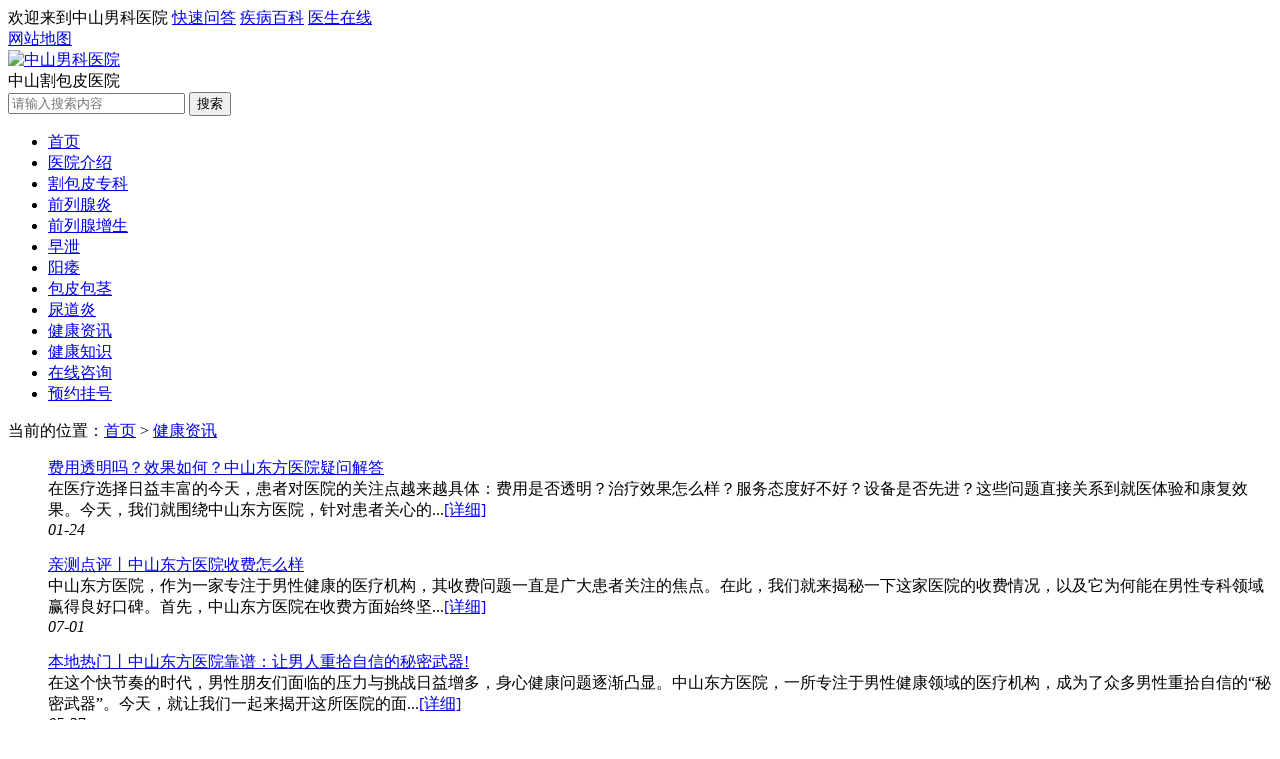

--- FILE ---
content_type: text/html
request_url: http://zsnk0760.com/jkzx/
body_size: 6412
content:
 <!DOCTYPE html>
<html>
<head>
<meta http-equiv="Content-Type" content="text/html; charset=utf-8">
<meta name="viewport" content="width=device-width,initial-scale=1,minimum-scale=1,maximum-scale=1,user-scalable=no" />
<meta http-equiv="X-UA-Compatible" content="IE=edge">
<meta http-equiv="Cache-Control" content="no-transform" />
<link rel="stylesheet" type="text/css" href="/static/css/style.css"/>
<script src="/static/js/jquery-1.12.4.min.js" type="text/javascript" charset="utf-8"></script>
<title>亲测点评丨中山东方医院收费怎么样-中山男科网</title>
<meta name="keywords" content="中山东方医院收费" />
<meta name="description" content="中山东方医院，作为一家专注于男性健康的医疗机构，其收费问题一直是广大患者关注的焦点。在此，我们就来揭秘一下这家医院的收费情况，以及它为何能在男性专科领域赢得良好口碑。首先，中山东方医院在收费方面始终坚持透明、合理、公正的原则。医院严格按照国家规定的收费标准执行，让每一位患者都能明明白白消费。此外，医院还推出了多项优惠政策，如网络预约减免、检查套餐优惠等，旨在为患者减轻经济负担。值得一提的是，中山东" />
<script src="http://static.zsnkw.net/js/uaredirect.js" type="text/javascript"></script>
<script type="text/javascript">uaredirect("http://m.zsnk0760.com/");</script>
 </head>
<body>
 	<header>
    <div class="liKCmWgJaDTbxbPMu">
        <div class="IkBHzfrZyeEfviogLfFxrUBnP">
            <div class="UlWsFoEhKWwaPIbUXalhe">
                <span>欢迎来到中山男科医院</span>
                <a href="javascript:;" onclick="openswt();return false;">快速问答</a>
                <a href="javascript:;" onclick="openswt();return false;">疾病百科</a>
                <a href="javascript:;" onclick="openswt();return false;">医生在线</a>
            </div>
            <div class="EJEaBElnLORFjtEoqZUwxobaMg">
                <a href="/sitemap.xml">网站地图</a>
            </div>
        </div>
    </div>	
    <div class="knGSNJbUrnzYcuUndcbTzqumyqojc">
    <div class="LqSIobrsTGdXCbhvzE"><a href="http://www.zsnk0760.com/"><img src="/static/images/logo.png" alt="中山男科医院" ></a></div>
<div class="bGyPfjJrSGVMuhYhgkyZpK">中山割包皮医院</div>
        <div id="tladv4734"></div>
        <div class="MEICSRybCekPEZyNPvepGEDjXonke">
            <form target="_blank" name="searchform" method="get" action="/swt.html" id="searchSkin">
                <input class="aFwlkgxUBRDSeCMprQUYCz" type="text" placeholder="请输入搜索内容" name="q" id="keyword" autocomplete="off" value="" />
                <input class="rgODoQINsainLRiVYR" type="submit" name="keyboard" value="搜索" onclick="openswt();return false;"/>
            </form>
        </div>
    </div>
</header>
<nav>
    <div class="MrMmjeDQkvvRRGtmo">
        <div class="QQPxmDxeGWQqGRRmT">
            <div class="TfgybyxxbypqNKJBHjZgAYpRBd">
                <ul>
                <li><a href="http://www.zsnk0760.com/" title="中山男科网">首页</a></li>
				<li><a href="/yyjs">医院介绍</a></li>
				<li><a href="/yydt">割包皮专科</a></li>
				<li><a href="/qlxjb/qlxy">前列腺炎</a></li>
				<li><a href="/qlxjb/qlxzs">前列腺增生</a></li>
				<li><a href="/xgnza/zx">早泄</a></li>
				<li><a href="/xgnza/yw">阳痿</a></li>
				<li><a href="/szzx/bpbj">包皮包茎</a></li>
				<li><a href="/szgr/ndy">尿道炎</a></li>
				<li><a href="/jkzx">健康资讯</a></li>
				<li><a href="/jkzs">健康知识</a></li>
				<li><a href="javascript:;" onclick="openswt();return false;">在线咨询</a></li>
				<li><a href="javascript:;" onclick="openswt();return false;">预约挂号</a></li>
                </ul>
            </div>
        </div>
    </div>
</nav>
		<section class="puRxFHfLeDzKHSZtyNSMY">
			<div class="EPuUfusWunXwlreHHQgxb">
				<article class="rTSmFdVCiquqgyduxmDKsB">
					<div class="ggvwdKPdFeIeFWIhBrjaa">
						<div class="sUUIAghazeMrvcpuezhMf">
							当前的位置：<a href="/">首页</a> > <a href="/jkzx">健康资讯</a>						</div>
						<div class="eRDgDSEWFRjtotWOvftQRkkDoO">
							<div class="VxeVJoXCqCOIOAJdyj">
                	            	
								<dl>									
									<dd>
										<span><a href="/jkzx/4294.html">费用透明吗？效果如何？中山东方医院疑问解答 </a></span>
										<div class="imKbXDDZJJPdylowzvSQZVlzwRMUCg">在医疗选择日益丰富的今天，患者对医院的关注点越来越具体：费用是否透明？治疗效果怎么样？服务态度好不好？设备是否先进？这些问题直接关系到就医体验和康复效果。今天，我们就围绕中山东方医院，针对患者关心的...<a href="/jkzx/4294.html">[详细]</a></div>
										<div class="TELMOzdRecziMlnSMS">
											<em>01-24</em>
										</div>
									</dd>
								</dl>
								            	
								<dl>									
									<dd>
										<span><a href="/jkzx/4293.html">亲测点评丨中山东方医院收费怎么样</a></span>
										<div class="imKbXDDZJJPdylowzvSQZVlzwRMUCg">中山东方医院，作为一家专注于男性健康的医疗机构，其收费问题一直是广大患者关注的焦点。在此，我们就来揭秘一下这家医院的收费情况，以及它为何能在男性专科领域赢得良好口碑。首先，中山东方医院在收费方面始终坚...<a href="/jkzx/4293.html">[详细]</a></div>
										<div class="TELMOzdRecziMlnSMS">
											<em>07-01</em>
										</div>
									</dd>
								</dl>
								            	
								<dl>									
									<dd>
										<span><a href="/jkzx/4292.html">本地热门丨中山东方医院靠谱：让男人重拾自信的秘密武器!</a></span>
										<div class="imKbXDDZJJPdylowzvSQZVlzwRMUCg">在这个快节奏的时代，男性朋友们面临的压力与挑战日益增多，身心健康问题逐渐凸显。中山东方医院，一所专注于男性健康领域的医疗机构，成为了众多男性重拾自信的&ldquo;秘密武器&rdquo;。今天，就让我们一起来揭开这所医院的面...<a href="/jkzx/4292.html">[详细]</a></div>
										<div class="TELMOzdRecziMlnSMS">
											<em>05-27</em>
										</div>
									</dd>
								</dl>
								            	
								<dl>									
									<dd>
										<span><a href="/jkzx/4291.html">本地资讯丨中山东方医院正规，用科技打造健康未来</a></span>
										<div class="imKbXDDZJJPdylowzvSQZVlzwRMUCg">在医疗科技飞速发展的今天，中山东方医院以其规范化的管理和前沿的科技实力，为患者打造了一个健康、光明的未来。作为一家秉持&ldquo;以患者为中心&rdquo;的医疗机构，中山东方医院始终将科技与人文关怀相结合，以创新的技术为...<a href="/jkzx/4291.html">[详细]</a></div>
										<div class="TELMOzdRecziMlnSMS">
											<em>05-14</em>
										</div>
									</dd>
								</dl>
								            	
								<dl>									
									<dd>
										<span><a href="/jkzx/4290.html">热议丨中山东方医院靠谱吗：靠谱的守护者，让患者安心就医</a></span>
										<div class="imKbXDDZJJPdylowzvSQZVlzwRMUCg">在医疗世界，信任是构建医患关系的重要桥梁。中山东方医院，一座靠谱的守护者，让患者安心就医的温馨港湾。一直以来，中山东方医院秉持&ldquo;以患者为中心&rdquo;的服务理念，以提高医疗质量为核心，以诚信为基石，打造了一支...<a href="/jkzx/4290.html">[详细]</a></div>
										<div class="TELMOzdRecziMlnSMS">
											<em>05-08</em>
										</div>
									</dd>
								</dl>
								            	
								<dl>									
									<dd>
										<span><a href="/jkzx/4289.html">五月热点丨中山东方医院靠谱：用专业医疗，守护你的健康</a></span>
										<div class="imKbXDDZJJPdylowzvSQZVlzwRMUCg">中山东方医院，以其专业医疗实力，筑起健康的坚实防线。在这里，每一位患者都能感受到医者的仁心仁术，体会到医疗科技的魅力。这家医院以&ldquo;用专业医疗，守护你的健康&rdquo;为宗旨，为患者提供全方位、高品质的医疗服务。...<a href="/jkzx/4289.html">[详细]</a></div>
										<div class="TELMOzdRecziMlnSMS">
											<em>05-02</em>
										</div>
									</dd>
								</dl>
								            	
								<dl>									
									<dd>
										<span><a href="/jkzx/4288.html">口碑榜丨中山东方医院靠谱：用实力铸就患者信任，成为医疗行业的佼佼者!</a></span>
										<div class="imKbXDDZJJPdylowzvSQZVlzwRMUCg">在医疗江湖，各路英雄豪杰云集，而中山东方医院以其实力，铸就了众多患者的信任，成为了医疗行业的佼佼者。今天，就让我们一起揭开这家医院的面纱，探寻它的魅力所在。首先，中山东方医院以实力说话。这里拥有一...<a href="/jkzx/4288.html">[详细]</a></div>
										<div class="TELMOzdRecziMlnSMS">
											<em>04-25</em>
										</div>
									</dd>
								</dl>
								            	
								<dl>									
									<dd>
										<span><a href="/jkzx/4287.html">民生点评丨中山东方医院治男科病正规吗</a></span>
										<div class="imKbXDDZJJPdylowzvSQZVlzwRMUCg">中山东方医院作为地区内的医疗机构，始终秉持&ldquo;患者至上，质量&rdquo;的服务宗旨，在男科病的诊疗方面，更是以科学、规范、严谨的态度，为广大患者提供了专业、高品质的医疗服务。首先，中山东方医院在男科病的治...<a href="/jkzx/4287.html">[详细]</a></div>
										<div class="TELMOzdRecziMlnSMS">
											<em>04-16</em>
										</div>
									</dd>
								</dl>
								            	
								<dl>									
									<dd>
										<span><a href="/jkzx/4286.html">揭秘丨中山东方医院治疗生殖感染好不好</a></span>
										<div class="imKbXDDZJJPdylowzvSQZVlzwRMUCg">中山东方医院，在泌尿结石治疗领域，以其精湛的医术和的服务，赢得了广大患者的信赖和好评。作为一名男科领域的探索者，笔者深入该院，一探究竟，为您揭开这座医院治疗泌尿结石的神秘面纱。中山东方医院泌尿结石...<a href="/jkzx/4286.html">[详细]</a></div>
										<div class="TELMOzdRecziMlnSMS">
											<em>12-23</em>
										</div>
									</dd>
								</dl>
								            	
								<dl>									
									<dd>
										<span><a href="/jkzx/4285.html">中山东方医院医疗团队可靠吗</a></span>
										<div class="imKbXDDZJJPdylowzvSQZVlzwRMUCg">中山东方医院医疗团队在男科领域，素以专业、严谨、敬业著称。他们以患者为中心，以科学的态度，人性化的服务，为男性健康保驾护航。那么，这个医疗团队究竟可靠吗?让我们一探究竟。首先，中山东方医院医疗团队在专...<a href="/jkzx/4285.html">[详细]</a></div>
										<div class="TELMOzdRecziMlnSMS">
											<em>12-17</em>
										</div>
									</dd>
								</dl>
															
							</div>
							<div class="UfaTWBJVtnHkkoVtowDinqxly">
								<ul>
 <li class='info'>共112页 1111条,当前页1</li>    <li><a href='/jkzx/list_45_112.html'>末页</a></li>    <li><a href='/jkzx/list_45_2.html'>下一页</a></li>  <li class='active'><a href='#'>1</a></li><li><a href='/jkzx/list_45_2.html'>2</a></li><li><a href='/jkzx/list_45_3.html'>3</a></li><li><a href='/jkzx/list_45_4.html'>4</a></li><li><a href='/jkzx/list_45_5.html'>5</a></li> 								</ul>
							</div>
						</div>
					</div>
				</article>
<aside class="elpzQuxRxZXjVLBIvA">
<div id="tladv4739">
<div class="ylejTjyy">
    <div class="ylejTjyyTitle">中山东方男科医院</div>
    <dl>
        <dt><a href="/"><img src="/static/images/131706_80655.png" alt="中山东方男科医院"></a></dt>
        <dd>
            <p><a href="/">中山东方医院</a></p>
            <span>中山市包皮手术定点单位</span>
            <em><a href="/yyjs/">查看详细</a></em>
        </dd>
    </dl>
    <ul>
        <li class="lxdh">咨询电话：0760-88815111</li>
        <li class="gsdz">医院地址：中山市石岐区悦来南路1号（吉之岛对面）</li>
    </ul>
</div></div>
    <div class="oHNNguaXvmgIllfMa">
        <div class="utVyHCPQwaPXUJtCcgSJyW">热门阅读</div>
        <div class="HouKfYaNqaSbKXaPFxIuul">
            <ul>
          	            <li><a href="/jkzx/4294.html">费用透明吗？效果如何？中山东方医院疑</a></li>
                        <li><a href="/jkzx/4293.html">亲测点评丨中山东方医院收费怎么样</a></li>
                        <li><a href="/jkzx/4292.html">本地热门丨中山东方医院靠谱：让男人重</a></li>
                        <li><a href="/jkzx/4291.html">本地资讯丨中山东方医院正规，用科技打</a></li>
                        <li><a href="/jkzx/4290.html">热议丨中山东方医院靠谱吗：靠谱的守护</a></li>
                        <li><a href="/jkzx/4289.html">五月热点丨中山东方医院靠谱：用专业医</a></li>
                        <li><a href="/jkzx/4288.html">口碑榜丨中山东方医院靠谱：用实力铸就</a></li>
                        <li><a href="/jkzx/4287.html">民生点评丨中山东方医院治男科病正规吗</a></li>
                        <li><a href="/jkzx/4286.html">揭秘丨中山东方医院治疗生殖感染好不好</a></li>
                        <li><a href="/jkzx/4285.html">中山东方医院医疗团队可靠吗</a></li>
             
            </ul>
        </div>
    </div>
    <div class="XEbJdXrMpiKQKUZBmVogGsPLzZ">
        <div class="EVTfboBKKmKaLfj">推荐阅读</div>
        <div class="ODGHhQunHXMUDzzFrZcJ">
           	 
            <dl>
                <dt><a href="/jkzx/4293.html"><img src="/uploads/20250701/4ce455ae3e247ed64a3889926f894979.png" alt="亲测点评丨中山东方医院收费怎么样" /></a></dt>
                <dd>
                    <a href="/jkzx/4293.html">亲测点评丨中山东方医院收费怎么样</a>
                    <p>07-01</p>
                </dd>
            </dl>
             
            <dl>
                <dt><a href="/jkzx/4292.html"><img src="/uploads/20250527/519e142767c3163f4e43654ee0c721b7.png" alt="本地热门丨中山东方医院靠谱：让男人重" /></a></dt>
                <dd>
                    <a href="/jkzx/4292.html">本地热门丨中山东方医院靠谱：让男人重</a>
                    <p>05-27</p>
                </dd>
            </dl>
             
            <dl>
                <dt><a href="/jkzx/4291.html"><img src="/uploads/20250514/b5ddc3d11b6acad8fbf8e12f67834cf4.png" alt="本地资讯丨中山东方医院正规，用科技打" /></a></dt>
                <dd>
                    <a href="/jkzx/4291.html">本地资讯丨中山东方医院正规，用科技打</a>
                    <p>05-14</p>
                </dd>
            </dl>
             
            <dl>
                <dt><a href="/jkzx/4290.html"><img src="/uploads/20250508/e0e0fd950a3c12be3dc24144f1df0387.png" alt="热议丨中山东方医院靠谱吗：靠谱的守护" /></a></dt>
                <dd>
                    <a href="/jkzx/4290.html">热议丨中山东方医院靠谱吗：靠谱的守护</a>
                    <p>05-08</p>
                </dd>
            </dl>
             
            <dl>
                <dt><a href="/jkzx/4289.html"><img src="/uploads/20250502/39e1d40cb8661561b3f2ff1a9c4db0f2.png" alt="五月热点丨中山东方医院靠谱：用专业医" /></a></dt>
                <dd>
                    <a href="/jkzx/4289.html">五月热点丨中山东方医院靠谱：用专业医</a>
                    <p>05-02</p>
                </dd>
            </dl>
             
            <dl>
                <dt><a href="/jkzx/4288.html"><img src="/uploads/20250425/9bf0cc6c91551389607e8909cec56695.png" alt="口碑榜丨中山东方医院靠谱：用实力铸就" /></a></dt>
                <dd>
                    <a href="/jkzx/4288.html">口碑榜丨中山东方医院靠谱：用实力铸就</a>
                    <p>04-25</p>
                </dd>
            </dl>
             
            <dl>
                <dt><a href="/jkzx/4287.html"><img src="/uploads/20250416/8283cb994f23389d20953435b5f3022c.png" alt="民生点评丨中山东方医院治男科病正规吗" /></a></dt>
                <dd>
                    <a href="/jkzx/4287.html">民生点评丨中山东方医院治男科病正规吗</a>
                    <p>04-16</p>
                </dd>
            </dl>
             
            <dl>
                <dt><a href="/jkzx/4286.html"><img src="/uploads/20241223/a7f481fd73295f4bb4f0c8a87cff8fc0.png" alt="揭秘丨中山东方医院治疗生殖感染好不好" /></a></dt>
                <dd>
                    <a href="/jkzx/4286.html">揭秘丨中山东方医院治疗生殖感染好不好</a>
                    <p>12-23</p>
                </dd>
            </dl>
             
            <dl>
                <dt><a href="/jkzx/4285.html"><img src="/uploads/20241217/06fab447e57b22f21ddcb57f6591cb87.png" alt="中山东方医院医疗团队可靠吗" /></a></dt>
                <dd>
                    <a href="/jkzx/4285.html">中山东方医院医疗团队可靠吗</a>
                    <p>12-17</p>
                </dd>
            </dl>
             
            <dl>
                <dt><a href="/jkzx/4284.html"><img src="/uploads/20241213/5859e18d5416399e6daae77078d3bd92.png" alt="大揭秘丨中山东方医院看男性问题靠谱吗" /></a></dt>
                <dd>
                    <a href="/jkzx/4284.html">大揭秘丨中山东方医院看男性问题靠谱吗</a>
                    <p>12-13</p>
                </dd>
            </dl>
             
        </div>
    </div>
    <div class="FKywwHxKcDjyGXYggmqykzbtJ">
        <div class="TkUOKmsJliegAdPUiNHfrI">新阅读</div>
        <div class="fSFCyUQuWGBvDYqOksXSwvkXle">
            <ul>
                              <li><a href="/jkzx/4284.html">大揭秘丨中山东方医院看男性问题靠谱吗</a></li>
   			                  <li><a href="/jkzx/4276.html">中山东方泌尿医院的患者评价好吗_真诚</a></li>
   			                  <li><a href="/jkzx/4272.html">硬度不够是阳痿吗</a></li>
   			                  <li><a href="/jkzx/4269.html">男人性生活时间怎么延长</a></li>
   			                  <li><a href="/jkzx/4263.html">射精无力是怎么回事</a></li>
   			                  <li><a href="/jkzx/4260.html">什么办法可以延迟射精</a></li>
   			                  <li><a href="/jkzx/4259.html">射精后疼痛是什么原因</a></li>
   			                  <li><a href="/jkzx/4247.html">男人不够硬应该吃什么</a></li>
   			                  <li><a href="/jkzx/4246.html">男人性生活三分钟正常吗</a></li>
   			                  <li><a href="/jkzx/4245.html">经常手淫好不好</a></li>
   			    
            </ul>
        </div>
    </div>
</aside>
			</div>
 </section> 
<footer>
    <div class="gTzfuXUSnvTpaDCGZMBTkFkqq">
        <div class="YFdeZaDjGWcJZzlBcqKhuDPfE">
            <p><a href="http://www.zsnk0760.com/">中山割包皮，中山割包皮多少钱，</a><a href="http://www.zsnk0760.com/">中山东方泌尿专科医院，</a>是<a href="http://www.zsnk0760.com/">中山男科专业割包皮医院</a></p>
            <P>中山东方医院地址：中山市石岐区悦来南路1号（吉之岛对面）</P>
            <P>咨询电话：0760-88815111，备案号：<a href="http://beian.miit.gov.cn" target="_blank" rel="nofollow">粤ICP备15024271号</a></P>
            <P>免责声明：所有内容均由互联网收集整理，版权归原创者所有，如果侵犯了你的权益，请通知我们，我们会及时删除侵权内容，谢谢合作!</P>
        </div>
    </div>
	<!--360推送-->
	<script>
(function(){
var src = "https://jspassport.ssl.qhimg.com/11.0.1.js?d182b3f28525f2db83acfaaf6e696dba";
document.write('<script src="' + src + '" id="sozz"><\/script>');
})();
</script>
</footer>
<script src="/static/js/public.js" type="text/javascript" charset="utf-8"></script>
<script src="/static/js/tab.js" type="text/javascript" charset="utf-8"></script>
<script src="http://static.zsnkw.net/js/swt.js" type="text/javascript" charset="utf-8"></script>
	</body>
</html>